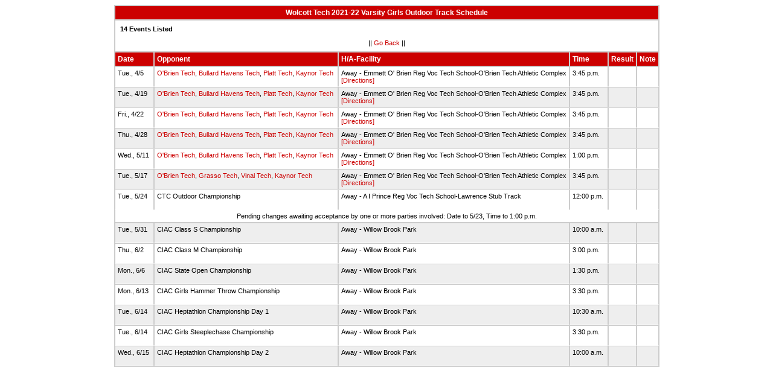

--- FILE ---
content_type: text/html
request_url: http://stats.ciacsports.com/cgi-bin/schedule-2122.cgi?school=OliverWolcottRVT&sport=girls-outdoortrack&levels=V&color=CC0000&color2=225599
body_size: 1715
content:

<HTML><HEAD>

<link rel="shortcut icon" type="image/x-icon" href="/favicon.ico">
<style type="text/css" title="text/css">
<!--
body
{
font-size:8pt; font-family:Arial; color:Black
}

td
{
	font-size: 8pt;
	font-family: Arial;
	color: Black;
	padding: 3pt;
	margin: 3pt;
}

.extrapadded
{
	padding: 6pt;
	margin: 7pt;
}

p.extrapadded
{
text-align: center;
}

th
{
	font-size: 9pt;
	font-family: Arial;
	color: white;
	background-color: #CC0000;
text-align: left;
	padding: 3pt;
	margin: 3pt;
}

a
{
font-size:8pt; color:#CC0000; text-decoration: none
}

a:hover
{
text-decoration: underline;
}

.maintable
{
	background-color: #CCC; 
}

.datecell { 
font-size:10pt;
font-weight: bold;
text-align: right;
}

.Home { 
font-weight: bold;
border-bottom:0px solid #fff;
}

.Away { 
border-bottom:0px solid #fff;
}

a.datecell
{
font-size:10pt; color:#CC0000; text-decoration: none
}

a.datecell:hover
{
font-size:10pt;
text-decoration: underline;
}

.thcenter
 {
 text-align: center;
 }

-->
</style>
    
<TITLE>Wolcott Tech Athletic Event Schedule</Title>


<script>
  (function(i,s,o,g,r,a,m){i['GoogleAnalyticsObject']=r;i[r]=i[r]||function(){
  (i[r].q=i[r].q||[]).push(arguments)},i[r].l=1*new Date();a=s.createElement(o),
  m=s.getElementsByTagName(o)[0];a.async=1;a.src=g;m.parentNode.insertBefore(a,m)
  })(window,document,'script','//www.google-analytics.com/analytics.js','ga');

  ga('create', 'UA-58446779-2', 'auto');
  ga('send', 'pageview');

</script>

</HEAD>
<BODY bgcolor="#FFFFFF">

<table class="maintable" align="center" border="1" bordercolor="#CCCCCC" cellspacing="0">
<tr>
<th colspan="7" class="thcenter">Wolcott Tech 2021-22 Varsity Girls Outdoor Track Schedule</th>
</tr><tr><td colspan="7" align=left bgcolor="#FFFFFF" class="extrapadded"><B>14 Events Listed</b><p align="center">|| <a href="javascript:history.go(-1)">Go Back</a> ||</p></td></tr> <tr align=left valign=bottom> <th> Date</th><th> Opponent</th><th> H/A-Facility</th><th> Time</th><th> Result</th><th> Note</th></tr>
<tr>
 <tr bgcolor="#FFFFFF" valign=top class="Away"> <td> Tue., 4/5&nbsp;</td><td> <a href="/cgi-bin/schedule-2122.cgi?school=EmmettOBrienRVT&sport=girls-outdoortrack&levels=V&color=CC0000&color2=225599" target="_top">O'Brien Tech</a>, <a href="/cgi-bin/schedule-2122.cgi?school=BullardHavensRVT&sport=girls-outdoortrack&levels=V&color=CC0000&color2=225599" target="_top">Bullard Havens Tech</a>, <a href="/cgi-bin/schedule-2122.cgi?school=PlattRVT&sport=girls-outdoortrack&levels=V&color=CC0000&color2=225599" target="_top">Platt Tech</a>, <a href="/cgi-bin/schedule-2122.cgi?school=WFKaynorRVT&sport=girls-outdoortrack&levels=V&color=CC0000&color2=225599" target="_top">Kaynor Tech</a>&nbsp;</td><td> Away - Emmett O' Brien Reg Voc Tech School-O'Brien Tech Athletic Complex<BR><a href="http://www.casciac.org/scripts/show_dir.cgi?school=EmmettOBrienRVT">[Directions]</a>&nbsp;</td><td> 3:45 p.m.&nbsp;</td><td> &nbsp;</td><td> &nbsp;</td></tr>
 <tr bgcolor="#EEEEEE" valign=top class="Away"> <td> Tue., 4/19&nbsp;</td><td> <a href="/cgi-bin/schedule-2122.cgi?school=EmmettOBrienRVT&sport=girls-outdoortrack&levels=V&color=CC0000&color2=225599" target="_top">O'Brien Tech</a>, <a href="/cgi-bin/schedule-2122.cgi?school=BullardHavensRVT&sport=girls-outdoortrack&levels=V&color=CC0000&color2=225599" target="_top">Bullard Havens Tech</a>, <a href="/cgi-bin/schedule-2122.cgi?school=PlattRVT&sport=girls-outdoortrack&levels=V&color=CC0000&color2=225599" target="_top">Platt Tech</a>, <a href="/cgi-bin/schedule-2122.cgi?school=WFKaynorRVT&sport=girls-outdoortrack&levels=V&color=CC0000&color2=225599" target="_top">Kaynor Tech</a>&nbsp;</td><td> Away - Emmett O' Brien Reg Voc Tech School-O'Brien Tech Athletic Complex<BR><a href="http://www.casciac.org/scripts/show_dir.cgi?school=EmmettOBrienRVT">[Directions]</a>&nbsp;</td><td> 3:45 p.m.&nbsp;</td><td> &nbsp;</td><td> &nbsp;</td></tr>
 <tr bgcolor="#FFFFFF" valign=top class="Away"> <td> Fri., 4/22&nbsp;</td><td> <a href="/cgi-bin/schedule-2122.cgi?school=EmmettOBrienRVT&sport=girls-outdoortrack&levels=V&color=CC0000&color2=225599" target="_top">O'Brien Tech</a>, <a href="/cgi-bin/schedule-2122.cgi?school=BullardHavensRVT&sport=girls-outdoortrack&levels=V&color=CC0000&color2=225599" target="_top">Bullard Havens Tech</a>, <a href="/cgi-bin/schedule-2122.cgi?school=PlattRVT&sport=girls-outdoortrack&levels=V&color=CC0000&color2=225599" target="_top">Platt Tech</a>, <a href="/cgi-bin/schedule-2122.cgi?school=WFKaynorRVT&sport=girls-outdoortrack&levels=V&color=CC0000&color2=225599" target="_top">Kaynor Tech</a>&nbsp;</td><td> Away - Emmett O' Brien Reg Voc Tech School-O'Brien Tech Athletic Complex<BR><a href="http://www.casciac.org/scripts/show_dir.cgi?school=EmmettOBrienRVT">[Directions]</a>&nbsp;</td><td> 3:45 p.m.&nbsp;</td><td> &nbsp;</td><td> &nbsp;</td></tr>
 <tr bgcolor="#EEEEEE" valign=top class="Away"> <td> Thu., 4/28&nbsp;</td><td> <a href="/cgi-bin/schedule-2122.cgi?school=EmmettOBrienRVT&sport=girls-outdoortrack&levels=V&color=CC0000&color2=225599" target="_top">O'Brien Tech</a>, <a href="/cgi-bin/schedule-2122.cgi?school=BullardHavensRVT&sport=girls-outdoortrack&levels=V&color=CC0000&color2=225599" target="_top">Bullard Havens Tech</a>, <a href="/cgi-bin/schedule-2122.cgi?school=PlattRVT&sport=girls-outdoortrack&levels=V&color=CC0000&color2=225599" target="_top">Platt Tech</a>, <a href="/cgi-bin/schedule-2122.cgi?school=WFKaynorRVT&sport=girls-outdoortrack&levels=V&color=CC0000&color2=225599" target="_top">Kaynor Tech</a>&nbsp;</td><td> Away - Emmett O' Brien Reg Voc Tech School-O'Brien Tech Athletic Complex<BR><a href="http://www.casciac.org/scripts/show_dir.cgi?school=EmmettOBrienRVT">[Directions]</a>&nbsp;</td><td> 3:45 p.m.&nbsp;</td><td> &nbsp;</td><td> &nbsp;</td></tr>
 <tr bgcolor="#FFFFFF" valign=top class="Away"> <td> Wed., 5/11&nbsp;</td><td> <a href="/cgi-bin/schedule-2122.cgi?school=EmmettOBrienRVT&sport=girls-outdoortrack&levels=V&color=CC0000&color2=225599" target="_top">O'Brien Tech</a>, <a href="/cgi-bin/schedule-2122.cgi?school=BullardHavensRVT&sport=girls-outdoortrack&levels=V&color=CC0000&color2=225599" target="_top">Bullard Havens Tech</a>, <a href="/cgi-bin/schedule-2122.cgi?school=PlattRVT&sport=girls-outdoortrack&levels=V&color=CC0000&color2=225599" target="_top">Platt Tech</a>, <a href="/cgi-bin/schedule-2122.cgi?school=WFKaynorRVT&sport=girls-outdoortrack&levels=V&color=CC0000&color2=225599" target="_top">Kaynor Tech</a>&nbsp;</td><td> Away - Emmett O' Brien Reg Voc Tech School-O'Brien Tech Athletic Complex<BR><a href="http://www.casciac.org/scripts/show_dir.cgi?school=EmmettOBrienRVT">[Directions]</a>&nbsp;</td><td> 1:00 p.m.&nbsp;</td><td> &nbsp;</td><td> &nbsp;</td></tr>
 <tr bgcolor="#EEEEEE" valign=top class="Away"> <td> Tue., 5/17&nbsp;</td><td> <a href="/cgi-bin/schedule-2122.cgi?school=EmmettOBrienRVT&sport=girls-outdoortrack&levels=V&color=CC0000&color2=225599" target="_top">O'Brien Tech</a>, <a href="/cgi-bin/schedule-2122.cgi?school=GrassoSoutheasternRVT&sport=girls-outdoortrack&levels=V&color=CC0000&color2=225599" target="_top">Grasso Tech</a>, <a href="/cgi-bin/schedule-2122.cgi?school=VinalRVT&sport=girls-outdoortrack&levels=V&color=CC0000&color2=225599" target="_top">Vinal Tech</a>, <a href="/cgi-bin/schedule-2122.cgi?school=WFKaynorRVT&sport=girls-outdoortrack&levels=V&color=CC0000&color2=225599" target="_top">Kaynor Tech</a>&nbsp;</td><td> Away - Emmett O' Brien Reg Voc Tech School-O'Brien Tech Athletic Complex<BR><a href="http://www.casciac.org/scripts/show_dir.cgi?school=EmmettOBrienRVT">[Directions]</a>&nbsp;</td><td> 3:45 p.m.&nbsp;</td><td> &nbsp;</td><td> &nbsp;</td></tr>
 <tr bgcolor="#FFFFFF" valign=top class="Away"> <td> Tue., 5/24&nbsp;</td><td> CTC Outdoor Championship&nbsp;</td><td> Away - A I Prince Reg Voc Tech School-Lawrence Stub Track<BR>&nbsp;</td><td> 12:00 p.m.&nbsp;</td><td> &nbsp;</td><td> &nbsp;</td></tr>
<tr bgcolor="#FFFFFF" valign=top align="center"><td colspan="7" style="border-top:none"> Pending changes awaiting acceptance by one or more parties involved: Date to 5/23, Time to 1:00 p.m.</td></tr>
 <tr bgcolor="#EEEEEE" valign=top class="Away"> <td> Tue., 5/31&nbsp;</td><td> CIAC Class S Championship&nbsp;</td><td> Away - Willow Brook Park<BR>&nbsp;</td><td> 10:00 a.m.&nbsp;</td><td> &nbsp;</td><td> &nbsp;</td></tr>
 <tr bgcolor="#FFFFFF" valign=top class="Away"> <td> Thu., 6/2&nbsp;</td><td> CIAC Class M Championship&nbsp;</td><td> Away - Willow Brook Park<BR>&nbsp;</td><td> 3:00 p.m.&nbsp;</td><td> &nbsp;</td><td> &nbsp;</td></tr>
 <tr bgcolor="#EEEEEE" valign=top class="Away"> <td> Mon., 6/6&nbsp;</td><td> CIAC State Open Championship&nbsp;</td><td> Away - Willow Brook Park<BR>&nbsp;</td><td> 1:30 p.m.&nbsp;</td><td> &nbsp;</td><td> &nbsp;</td></tr>
 <tr bgcolor="#FFFFFF" valign=top class="Away"> <td> Mon., 6/13&nbsp;</td><td> CIAC Girls Hammer Throw Championship&nbsp;</td><td> Away - Willow Brook Park<BR>&nbsp;</td><td> 3:30 p.m.&nbsp;</td><td> &nbsp;</td><td> &nbsp;</td></tr>
 <tr bgcolor="#EEEEEE" valign=top class="Away"> <td> Tue., 6/14&nbsp;</td><td> CIAC Heptathlon Championship Day 1&nbsp;</td><td> Away - Willow Brook Park<BR>&nbsp;</td><td> 10:30 a.m.&nbsp;</td><td> &nbsp;</td><td> &nbsp;</td></tr>
 <tr bgcolor="#FFFFFF" valign=top class="Away"> <td> Tue., 6/14&nbsp;</td><td> CIAC Girls Steeplechase Championship&nbsp;</td><td> Away - Willow Brook Park<BR>&nbsp;</td><td> 3:30 p.m.&nbsp;</td><td> &nbsp;</td><td> &nbsp;</td></tr>
 <tr bgcolor="#EEEEEE" valign=top class="Away"> <td> Wed., 6/15&nbsp;</td><td> CIAC Heptathlon Championship Day 2&nbsp;</td><td> Away - Willow Brook Park<BR>&nbsp;</td><td> 10:00 a.m.&nbsp;</td><td> &nbsp;</td><td> &nbsp;</td></tr>
</table></body></html>